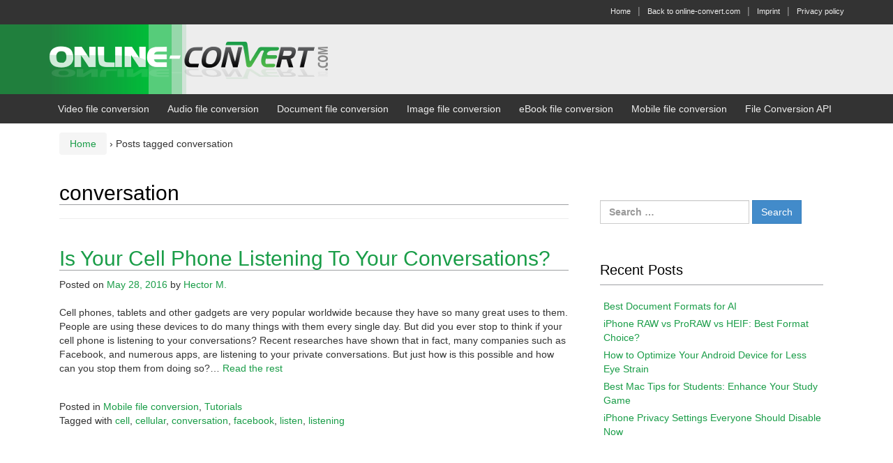

--- FILE ---
content_type: text/html; charset=UTF-8
request_url: https://blog.online-convert.com/tag/conversation/
body_size: 9480
content:
<!DOCTYPE html>
<!--[if IE 8 ]>
	<html class="no-js ie8" dir="ltr" lang="en-US" prefix="og: https://ogp.me/ns#">
<![endif]-->
<!--[if IE 9 ]>
	<html class="no-js ie9" dir="ltr" lang="en-US" prefix="og: https://ogp.me/ns#">
<![endif]-->
<!--[if gt IE 9]><!-->
<html dir="ltr" lang="en-US" prefix="og: https://ogp.me/ns#"><!--<![endif]-->
	<head>
				<meta charset="UTF-8">
		<meta name="viewport" content="width=device-width, initial-scale=1">
		<meta http-equiv="X-UA-Compatible" content="IE=9; IE=8; IE=7; IE=EDGE" /> 

		<link rel="profile" href="http://gmpg.org/xfn/11">
		<link rel="pingback" href="https://blog.online-convert.com/xmlrpc.php">
		
		<title>conversation | Online file conversion blog</title>

		<!-- All in One SEO 4.9.2 - aioseo.com -->
	<meta name="robots" content="max-image-preview:large" />
	<link rel="canonical" href="https://blog.online-convert.com/tag/conversation/" />
	<meta name="generator" content="All in One SEO (AIOSEO) 4.9.2" />
		<script type="application/ld+json" class="aioseo-schema">
			{"@context":"https:\/\/schema.org","@graph":[{"@type":"BreadcrumbList","@id":"https:\/\/blog.online-convert.com\/tag\/conversation\/#breadcrumblist","itemListElement":[{"@type":"ListItem","@id":"https:\/\/blog.online-convert.com#listItem","position":1,"name":"Home","item":"https:\/\/blog.online-convert.com","nextItem":{"@type":"ListItem","@id":"https:\/\/blog.online-convert.com\/tag\/conversation\/#listItem","name":"conversation"}},{"@type":"ListItem","@id":"https:\/\/blog.online-convert.com\/tag\/conversation\/#listItem","position":2,"name":"conversation","previousItem":{"@type":"ListItem","@id":"https:\/\/blog.online-convert.com#listItem","name":"Home"}}]},{"@type":"CollectionPage","@id":"https:\/\/blog.online-convert.com\/tag\/conversation\/#collectionpage","url":"https:\/\/blog.online-convert.com\/tag\/conversation\/","name":"conversation | Online file conversion blog","inLanguage":"en-US","isPartOf":{"@id":"https:\/\/blog.online-convert.com\/#website"},"breadcrumb":{"@id":"https:\/\/blog.online-convert.com\/tag\/conversation\/#breadcrumblist"}},{"@type":"Organization","@id":"https:\/\/blog.online-convert.com\/#organization","name":"Online file conversion blog","description":"Howto, video and tutorial site about online file conversion with online-convert.com","url":"https:\/\/blog.online-convert.com\/"},{"@type":"WebSite","@id":"https:\/\/blog.online-convert.com\/#website","url":"https:\/\/blog.online-convert.com\/","name":"Online file conversion blog","description":"Howto, video and tutorial site about online file conversion with online-convert.com","inLanguage":"en-US","publisher":{"@id":"https:\/\/blog.online-convert.com\/#organization"}}]}
		</script>
		<!-- All in One SEO -->

<link rel="alternate" type="application/rss+xml" title="Online file conversion blog &raquo; Feed" href="https://blog.online-convert.com/feed/" />
<link rel="alternate" type="application/rss+xml" title="Online file conversion blog &raquo; conversation Tag Feed" href="https://blog.online-convert.com/tag/conversation/feed/" />
<style id='wp-img-auto-sizes-contain-inline-css' type='text/css'>
img:is([sizes=auto i],[sizes^="auto," i]){contain-intrinsic-size:3000px 1500px}
/*# sourceURL=wp-img-auto-sizes-contain-inline-css */
</style>
<style id='wp-emoji-styles-inline-css' type='text/css'>

	img.wp-smiley, img.emoji {
		display: inline !important;
		border: none !important;
		box-shadow: none !important;
		height: 1em !important;
		width: 1em !important;
		margin: 0 0.07em !important;
		vertical-align: -0.1em !important;
		background: none !important;
		padding: 0 !important;
	}
/*# sourceURL=wp-emoji-styles-inline-css */
</style>
<style id='wp-block-library-inline-css' type='text/css'>
:root{--wp-block-synced-color:#7a00df;--wp-block-synced-color--rgb:122,0,223;--wp-bound-block-color:var(--wp-block-synced-color);--wp-editor-canvas-background:#ddd;--wp-admin-theme-color:#007cba;--wp-admin-theme-color--rgb:0,124,186;--wp-admin-theme-color-darker-10:#006ba1;--wp-admin-theme-color-darker-10--rgb:0,107,160.5;--wp-admin-theme-color-darker-20:#005a87;--wp-admin-theme-color-darker-20--rgb:0,90,135;--wp-admin-border-width-focus:2px}@media (min-resolution:192dpi){:root{--wp-admin-border-width-focus:1.5px}}.wp-element-button{cursor:pointer}:root .has-very-light-gray-background-color{background-color:#eee}:root .has-very-dark-gray-background-color{background-color:#313131}:root .has-very-light-gray-color{color:#eee}:root .has-very-dark-gray-color{color:#313131}:root .has-vivid-green-cyan-to-vivid-cyan-blue-gradient-background{background:linear-gradient(135deg,#00d084,#0693e3)}:root .has-purple-crush-gradient-background{background:linear-gradient(135deg,#34e2e4,#4721fb 50%,#ab1dfe)}:root .has-hazy-dawn-gradient-background{background:linear-gradient(135deg,#faaca8,#dad0ec)}:root .has-subdued-olive-gradient-background{background:linear-gradient(135deg,#fafae1,#67a671)}:root .has-atomic-cream-gradient-background{background:linear-gradient(135deg,#fdd79a,#004a59)}:root .has-nightshade-gradient-background{background:linear-gradient(135deg,#330968,#31cdcf)}:root .has-midnight-gradient-background{background:linear-gradient(135deg,#020381,#2874fc)}:root{--wp--preset--font-size--normal:16px;--wp--preset--font-size--huge:42px}.has-regular-font-size{font-size:1em}.has-larger-font-size{font-size:2.625em}.has-normal-font-size{font-size:var(--wp--preset--font-size--normal)}.has-huge-font-size{font-size:var(--wp--preset--font-size--huge)}.has-text-align-center{text-align:center}.has-text-align-left{text-align:left}.has-text-align-right{text-align:right}.has-fit-text{white-space:nowrap!important}#end-resizable-editor-section{display:none}.aligncenter{clear:both}.items-justified-left{justify-content:flex-start}.items-justified-center{justify-content:center}.items-justified-right{justify-content:flex-end}.items-justified-space-between{justify-content:space-between}.screen-reader-text{border:0;clip-path:inset(50%);height:1px;margin:-1px;overflow:hidden;padding:0;position:absolute;width:1px;word-wrap:normal!important}.screen-reader-text:focus{background-color:#ddd;clip-path:none;color:#444;display:block;font-size:1em;height:auto;left:5px;line-height:normal;padding:15px 23px 14px;text-decoration:none;top:5px;width:auto;z-index:100000}html :where(.has-border-color){border-style:solid}html :where([style*=border-top-color]){border-top-style:solid}html :where([style*=border-right-color]){border-right-style:solid}html :where([style*=border-bottom-color]){border-bottom-style:solid}html :where([style*=border-left-color]){border-left-style:solid}html :where([style*=border-width]){border-style:solid}html :where([style*=border-top-width]){border-top-style:solid}html :where([style*=border-right-width]){border-right-style:solid}html :where([style*=border-bottom-width]){border-bottom-style:solid}html :where([style*=border-left-width]){border-left-style:solid}html :where(img[class*=wp-image-]){height:auto;max-width:100%}:where(figure){margin:0 0 1em}html :where(.is-position-sticky){--wp-admin--admin-bar--position-offset:var(--wp-admin--admin-bar--height,0px)}@media screen and (max-width:600px){html :where(.is-position-sticky){--wp-admin--admin-bar--position-offset:0px}}

/*# sourceURL=wp-block-library-inline-css */
</style><style id='global-styles-inline-css' type='text/css'>
:root{--wp--preset--aspect-ratio--square: 1;--wp--preset--aspect-ratio--4-3: 4/3;--wp--preset--aspect-ratio--3-4: 3/4;--wp--preset--aspect-ratio--3-2: 3/2;--wp--preset--aspect-ratio--2-3: 2/3;--wp--preset--aspect-ratio--16-9: 16/9;--wp--preset--aspect-ratio--9-16: 9/16;--wp--preset--color--black: #000000;--wp--preset--color--cyan-bluish-gray: #abb8c3;--wp--preset--color--white: #ffffff;--wp--preset--color--pale-pink: #f78da7;--wp--preset--color--vivid-red: #cf2e2e;--wp--preset--color--luminous-vivid-orange: #ff6900;--wp--preset--color--luminous-vivid-amber: #fcb900;--wp--preset--color--light-green-cyan: #7bdcb5;--wp--preset--color--vivid-green-cyan: #00d084;--wp--preset--color--pale-cyan-blue: #8ed1fc;--wp--preset--color--vivid-cyan-blue: #0693e3;--wp--preset--color--vivid-purple: #9b51e0;--wp--preset--gradient--vivid-cyan-blue-to-vivid-purple: linear-gradient(135deg,rgb(6,147,227) 0%,rgb(155,81,224) 100%);--wp--preset--gradient--light-green-cyan-to-vivid-green-cyan: linear-gradient(135deg,rgb(122,220,180) 0%,rgb(0,208,130) 100%);--wp--preset--gradient--luminous-vivid-amber-to-luminous-vivid-orange: linear-gradient(135deg,rgb(252,185,0) 0%,rgb(255,105,0) 100%);--wp--preset--gradient--luminous-vivid-orange-to-vivid-red: linear-gradient(135deg,rgb(255,105,0) 0%,rgb(207,46,46) 100%);--wp--preset--gradient--very-light-gray-to-cyan-bluish-gray: linear-gradient(135deg,rgb(238,238,238) 0%,rgb(169,184,195) 100%);--wp--preset--gradient--cool-to-warm-spectrum: linear-gradient(135deg,rgb(74,234,220) 0%,rgb(151,120,209) 20%,rgb(207,42,186) 40%,rgb(238,44,130) 60%,rgb(251,105,98) 80%,rgb(254,248,76) 100%);--wp--preset--gradient--blush-light-purple: linear-gradient(135deg,rgb(255,206,236) 0%,rgb(152,150,240) 100%);--wp--preset--gradient--blush-bordeaux: linear-gradient(135deg,rgb(254,205,165) 0%,rgb(254,45,45) 50%,rgb(107,0,62) 100%);--wp--preset--gradient--luminous-dusk: linear-gradient(135deg,rgb(255,203,112) 0%,rgb(199,81,192) 50%,rgb(65,88,208) 100%);--wp--preset--gradient--pale-ocean: linear-gradient(135deg,rgb(255,245,203) 0%,rgb(182,227,212) 50%,rgb(51,167,181) 100%);--wp--preset--gradient--electric-grass: linear-gradient(135deg,rgb(202,248,128) 0%,rgb(113,206,126) 100%);--wp--preset--gradient--midnight: linear-gradient(135deg,rgb(2,3,129) 0%,rgb(40,116,252) 100%);--wp--preset--font-size--small: 13px;--wp--preset--font-size--medium: 20px;--wp--preset--font-size--large: 36px;--wp--preset--font-size--x-large: 42px;--wp--preset--spacing--20: 0.44rem;--wp--preset--spacing--30: 0.67rem;--wp--preset--spacing--40: 1rem;--wp--preset--spacing--50: 1.5rem;--wp--preset--spacing--60: 2.25rem;--wp--preset--spacing--70: 3.38rem;--wp--preset--spacing--80: 5.06rem;--wp--preset--shadow--natural: 6px 6px 9px rgba(0, 0, 0, 0.2);--wp--preset--shadow--deep: 12px 12px 50px rgba(0, 0, 0, 0.4);--wp--preset--shadow--sharp: 6px 6px 0px rgba(0, 0, 0, 0.2);--wp--preset--shadow--outlined: 6px 6px 0px -3px rgb(255, 255, 255), 6px 6px rgb(0, 0, 0);--wp--preset--shadow--crisp: 6px 6px 0px rgb(0, 0, 0);}:where(.is-layout-flex){gap: 0.5em;}:where(.is-layout-grid){gap: 0.5em;}body .is-layout-flex{display: flex;}.is-layout-flex{flex-wrap: wrap;align-items: center;}.is-layout-flex > :is(*, div){margin: 0;}body .is-layout-grid{display: grid;}.is-layout-grid > :is(*, div){margin: 0;}:where(.wp-block-columns.is-layout-flex){gap: 2em;}:where(.wp-block-columns.is-layout-grid){gap: 2em;}:where(.wp-block-post-template.is-layout-flex){gap: 1.25em;}:where(.wp-block-post-template.is-layout-grid){gap: 1.25em;}.has-black-color{color: var(--wp--preset--color--black) !important;}.has-cyan-bluish-gray-color{color: var(--wp--preset--color--cyan-bluish-gray) !important;}.has-white-color{color: var(--wp--preset--color--white) !important;}.has-pale-pink-color{color: var(--wp--preset--color--pale-pink) !important;}.has-vivid-red-color{color: var(--wp--preset--color--vivid-red) !important;}.has-luminous-vivid-orange-color{color: var(--wp--preset--color--luminous-vivid-orange) !important;}.has-luminous-vivid-amber-color{color: var(--wp--preset--color--luminous-vivid-amber) !important;}.has-light-green-cyan-color{color: var(--wp--preset--color--light-green-cyan) !important;}.has-vivid-green-cyan-color{color: var(--wp--preset--color--vivid-green-cyan) !important;}.has-pale-cyan-blue-color{color: var(--wp--preset--color--pale-cyan-blue) !important;}.has-vivid-cyan-blue-color{color: var(--wp--preset--color--vivid-cyan-blue) !important;}.has-vivid-purple-color{color: var(--wp--preset--color--vivid-purple) !important;}.has-black-background-color{background-color: var(--wp--preset--color--black) !important;}.has-cyan-bluish-gray-background-color{background-color: var(--wp--preset--color--cyan-bluish-gray) !important;}.has-white-background-color{background-color: var(--wp--preset--color--white) !important;}.has-pale-pink-background-color{background-color: var(--wp--preset--color--pale-pink) !important;}.has-vivid-red-background-color{background-color: var(--wp--preset--color--vivid-red) !important;}.has-luminous-vivid-orange-background-color{background-color: var(--wp--preset--color--luminous-vivid-orange) !important;}.has-luminous-vivid-amber-background-color{background-color: var(--wp--preset--color--luminous-vivid-amber) !important;}.has-light-green-cyan-background-color{background-color: var(--wp--preset--color--light-green-cyan) !important;}.has-vivid-green-cyan-background-color{background-color: var(--wp--preset--color--vivid-green-cyan) !important;}.has-pale-cyan-blue-background-color{background-color: var(--wp--preset--color--pale-cyan-blue) !important;}.has-vivid-cyan-blue-background-color{background-color: var(--wp--preset--color--vivid-cyan-blue) !important;}.has-vivid-purple-background-color{background-color: var(--wp--preset--color--vivid-purple) !important;}.has-black-border-color{border-color: var(--wp--preset--color--black) !important;}.has-cyan-bluish-gray-border-color{border-color: var(--wp--preset--color--cyan-bluish-gray) !important;}.has-white-border-color{border-color: var(--wp--preset--color--white) !important;}.has-pale-pink-border-color{border-color: var(--wp--preset--color--pale-pink) !important;}.has-vivid-red-border-color{border-color: var(--wp--preset--color--vivid-red) !important;}.has-luminous-vivid-orange-border-color{border-color: var(--wp--preset--color--luminous-vivid-orange) !important;}.has-luminous-vivid-amber-border-color{border-color: var(--wp--preset--color--luminous-vivid-amber) !important;}.has-light-green-cyan-border-color{border-color: var(--wp--preset--color--light-green-cyan) !important;}.has-vivid-green-cyan-border-color{border-color: var(--wp--preset--color--vivid-green-cyan) !important;}.has-pale-cyan-blue-border-color{border-color: var(--wp--preset--color--pale-cyan-blue) !important;}.has-vivid-cyan-blue-border-color{border-color: var(--wp--preset--color--vivid-cyan-blue) !important;}.has-vivid-purple-border-color{border-color: var(--wp--preset--color--vivid-purple) !important;}.has-vivid-cyan-blue-to-vivid-purple-gradient-background{background: var(--wp--preset--gradient--vivid-cyan-blue-to-vivid-purple) !important;}.has-light-green-cyan-to-vivid-green-cyan-gradient-background{background: var(--wp--preset--gradient--light-green-cyan-to-vivid-green-cyan) !important;}.has-luminous-vivid-amber-to-luminous-vivid-orange-gradient-background{background: var(--wp--preset--gradient--luminous-vivid-amber-to-luminous-vivid-orange) !important;}.has-luminous-vivid-orange-to-vivid-red-gradient-background{background: var(--wp--preset--gradient--luminous-vivid-orange-to-vivid-red) !important;}.has-very-light-gray-to-cyan-bluish-gray-gradient-background{background: var(--wp--preset--gradient--very-light-gray-to-cyan-bluish-gray) !important;}.has-cool-to-warm-spectrum-gradient-background{background: var(--wp--preset--gradient--cool-to-warm-spectrum) !important;}.has-blush-light-purple-gradient-background{background: var(--wp--preset--gradient--blush-light-purple) !important;}.has-blush-bordeaux-gradient-background{background: var(--wp--preset--gradient--blush-bordeaux) !important;}.has-luminous-dusk-gradient-background{background: var(--wp--preset--gradient--luminous-dusk) !important;}.has-pale-ocean-gradient-background{background: var(--wp--preset--gradient--pale-ocean) !important;}.has-electric-grass-gradient-background{background: var(--wp--preset--gradient--electric-grass) !important;}.has-midnight-gradient-background{background: var(--wp--preset--gradient--midnight) !important;}.has-small-font-size{font-size: var(--wp--preset--font-size--small) !important;}.has-medium-font-size{font-size: var(--wp--preset--font-size--medium) !important;}.has-large-font-size{font-size: var(--wp--preset--font-size--large) !important;}.has-x-large-font-size{font-size: var(--wp--preset--font-size--x-large) !important;}
/*# sourceURL=global-styles-inline-css */
</style>

<style id='classic-theme-styles-inline-css' type='text/css'>
/*! This file is auto-generated */
.wp-block-button__link{color:#fff;background-color:#32373c;border-radius:9999px;box-shadow:none;text-decoration:none;padding:calc(.667em + 2px) calc(1.333em + 2px);font-size:1.125em}.wp-block-file__button{background:#32373c;color:#fff;text-decoration:none}
/*# sourceURL=/wp-includes/css/classic-themes.min.css */
</style>
<link rel='stylesheet' id='responsive-mobile-style-css' href='https://blog.online-convert.com/wp-content/themes/responsive-mobile/css/style.css?ver=1.15.1' type='text/css' media='all' />
<link rel='stylesheet' id='bootstrap-css' href='https://blog.online-convert.com/wp-content/themes/responsive-mobile/libraries/bootstrap/css/bootstrap.min.css?ver=6.9' type='text/css' media='all' />
<script type="text/javascript" src="https://blog.online-convert.com/wp-includes/js/jquery/jquery.min.js?ver=3.7.1" id="jquery-core-js"></script>
<script type="text/javascript" src="https://blog.online-convert.com/wp-includes/js/jquery/jquery-migrate.min.js?ver=3.4.1" id="jquery-migrate-js"></script>
<script type="text/javascript" src="https://blog.online-convert.com/wp-content/themes/responsive-mobile/libraries/bootstrap/js/bootstrap.min.js?ver=6.9" id="bootstrap-js-js"></script>
<link rel="https://api.w.org/" href="https://blog.online-convert.com/wp-json/" /><link rel="alternate" title="JSON" type="application/json" href="https://blog.online-convert.com/wp-json/wp/v2/tags/284" /><link rel="EditURI" type="application/rsd+xml" title="RSD" href="https://blog.online-convert.com/xmlrpc.php?rsd" />
<meta name="generator" content="WordPress 6.9" />
<script async='async' src='https://www.googletagservices.com/tag/js/gpt.js'></script>
<script>
  var googletag = googletag || {};
  googletag.cmd = googletag.cmd || [];
</script>

<script>
  googletag.cmd.push(function() {
    googletag.defineSlot('/3218586/catchall_300x250', [300, 250], 'div-gpt-ad-1514909297651-0').addService(googletag.pubads());
    googletag.pubads().enableSingleRequest();
    googletag.pubads().collapseEmptyDivs();
    googletag.enableServices();
  });
</script>
<!-- Dynamic Widgets by QURL loaded - http://www.dynamic-widgets.com //-->
<style type="text/css" id="custom-background-css">
body.custom-background { background-color: #ffffff; background-image: url("https://blog.online-convert.com/wp-content/uploads/2015/02/header-background.png"); background-position: center top; background-size: auto; background-repeat: no-repeat; background-attachment: scroll; }
</style>
			<style type="text/css" id="wp-custom-css">
			/*
You can add your own CSS here.

Click the help icon above to learn more.
*/

#header {
    padding-top: 0px;
    padding-bottom: 0px;
}
#blog-logo {
	display:none;
}

h1 {
    border-bottom: 1px solid #9EA0A3;
    font-size: 30px;
    color: #000000;
}

h2 {
    border-bottom: 1px solid #9EA0A3;
    font-size: 24px;
    color: #000000;
}

h3 {
    font-size: 20px;
    color: #000000;
}

a {
	color: #1A9D48;
}

a:hover, a:visited, a:active {
	color: #1A9D48;
    text-decoration: none;
}

#main article {
    padding-bottom: 20px;
    border-bottom: 4px double #9EA0A3;
}

#widgets .widget-title, main#main.sitemap .sitemap-widgets .widget-title {
    border-bottom: 1px solid #9EA0A3;
}

hr {
    border-color: #9EA0A3;
}

img.thumbnail {
    float: right;
    margin-left: 0px;
    margin-bottom: 20px;
    margin-right: 20px;
}

pre {
  background-color: #179C48;
	color: white;
	margin: 15px;
	padding: 15px;
}		</style>
			</head>

<body class="archive tag tag-conversation tag-284 custom-background wp-theme-responsive-mobile group-blog default" itemscope="itemscope" itemtype="http://schema.org/WebPage">
<div id="container" class="site">
	<a class="skip-link screen-reader-text" href="#content">Skip to content</a>
	<a class="skip-link screen-reader-text" href="#main-navigation">Skip to main menu</a>
	<div id="top-menu-container" class="container-full-width">
		<nav id="top-menu" class="container" itemscope itemtype="http://schema.org/SiteNavigationElement">
			<ul id="menu-global_nav" class="top-menu"><li id="menu-item-426" class="menu-item menu-item-type-custom menu-item-object-custom menu-item-home menu-item-426"><a href="https://blog.online-convert.com/">Home</a></li>
<li id="menu-item-429" class="menu-item menu-item-type-post_type menu-item-object-page menu-item-429"><a href="https://www.online-convert.com/">Back to online-convert.com</a></li>
<li id="menu-item-1949" class="menu-item menu-item-type-custom menu-item-object-custom menu-item-1949"><a href="https://www.online-convert.com/imprint">Imprint</a></li>
<li id="menu-item-3706" class="menu-item menu-item-type-custom menu-item-object-custom menu-item-3706"><a href="https://www.online-convert.com/privacy">Privacy policy</a></li>
</ul>		</nav>
	</div><!-- top menu container -->
        <div id="header_section">
	<header id="header" class="container-full-width site-header" role="banner" itemscope="itemscope" itemtype="http://schema.org/WPHeader">
				<div class="container">
			<div class="header-row">
				<div id="site-branding">
							<div id="logo">
			<a href="https://blog.online-convert.com/" rel="home" itemprop="url" title="Online file conversion blog">
				<img src="https://blog.online-convert.com/wp-content/uploads/2015/02/Logo-Schrift-2.png"  alt="Online file conversion blog" itemprop="image">
			</a>
		</div>
					</div>
				<div id="secondary-header">
									</div>
			</div>
		</div>

			</header><!-- #header -->

	<div id="main-menu-container" class="container-full-width">
		<div id="main-menu" class="container">
			<nav id="main-navigation" class="site-navigation" role="navigation" itemscope="itemscope" itemtype="http://schema.org/SiteNavigationElement">
				<div id="mobile-current-item">Menu</div>
				<button id="mobile-nav-button"><span class="accessibile-label">Mobile menu toggle</span></button>
				<div class="main-nav"><ul id="menu-categories" class="menu"><li id="menu-item-437" class="menu-item menu-item-type-taxonomy menu-item-object-category menu-item-437"><a href="https://blog.online-convert.com/category/video-file-conversion/">Video file conversion</a></li>
<li id="menu-item-438" class="menu-item menu-item-type-taxonomy menu-item-object-category menu-item-438"><a href="https://blog.online-convert.com/category/audio-conversion/">Audio file conversion</a></li>
<li id="menu-item-439" class="menu-item menu-item-type-taxonomy menu-item-object-category menu-item-439"><a href="https://blog.online-convert.com/category/document-file-conversion/">Document file conversion</a></li>
<li id="menu-item-440" class="menu-item menu-item-type-taxonomy menu-item-object-category menu-item-440"><a href="https://blog.online-convert.com/category/image-file-conversion/">Image file conversion</a></li>
<li id="menu-item-441" class="menu-item menu-item-type-taxonomy menu-item-object-category menu-item-441"><a href="https://blog.online-convert.com/category/ebook-file-conversion/">eBook file conversion</a></li>
<li id="menu-item-442" class="menu-item menu-item-type-taxonomy menu-item-object-category menu-item-442"><a href="https://blog.online-convert.com/category/mobile-file-conversion/">Mobile file conversion</a></li>
<li id="menu-item-3037" class="menu-item menu-item-type-taxonomy menu-item-object-category menu-item-3037"><a href="https://blog.online-convert.com/category/api/">File Conversion API</a></li>
</ul></div>			</nav><!-- #site-navigation -->
		</div><!-- #main-menu -->
	</div><!-- #main-menu-container -->
	<div id="sub-menu-container" class="container-full-width">
		<div id="sub-menu" class="container">
			<nav id="sub-navigation" class="site-navigation" role="navigation" itemscope="itemscope" itemtype="http://schema.org/SiteNavigationElement">
						</nav><!-- #site-navigation -->
		</div><!-- #sub-menu -->
	</div><!-- #sub-menu-container -->
        </div>
	<div id="wrapper" class="site-content container-full-width">

<div id="content-archive" class="content-area">
	<main id="main" class="site-main" role="main" itemprop="mainContentOfPage" itemscope="itemscope" itemtype="http://schema.org/Blog">

		
			<div class="breadcrumb-list" xmlns:v="http://rdf.data-vocabulary.org/#"><span class="breadcrumb" typeof="v:Breadcrumb"><a rel="v:url" property="v:title" href="https://blog.online-convert.com/">Home</a></span> <span class="chevron">&#8250;</span> <span class="breadcrumb-current">Posts tagged conversation</span></div>	<header class="page-header">
		<h1 class="title-archive">
			conversation		</h1>
			</header><!-- .page-header -->

						
					<article id="post-1682" class="post-1682 post type-post status-publish format-standard hentry category-mobile-file-conversion category-tutorials tag-cell tag-cellular tag-conversation tag-facebook tag-listen tag-listening">
		
		
				
<header class="entry-header">
	<h1 class="entry-title post-title"><a href="https://blog.online-convert.com/is-your-cell-phone-listening-to-your-conversations/" rel="bookmark">Is Your Cell Phone Listening To Your Conversations?</a></h1>
			<div class="post-meta">
			<span class="meta-prep meta-prep-author posted">Posted on </span> <a href="https://blog.online-convert.com/is-your-cell-phone-listening-to-your-conversations/" title="17:45" rel="bookmark"><time class="timestamp updated" itemprop="datePublished" datetime="2016-05-28T17:45:34+00:00">May 28, 2016</time></a><span class="byline"> by </span> <span class="author vcard" itemprop="author" itemscope="itemscope" itemtype="http://schema.org/Person"><a class="url fn n" href="https://blog.online-convert.com/author/hector/" title="View all posts by Hector M." itemprop="url" rel="author"><span itemprop="name">Hector M.</span></a></span>		</div><!-- .post-meta -->
	
</header><!-- .entry-header -->


		
		<div class="post-entry">
							<div class="entry-content">
					
					<p><span style="font-weight: 400">Cell phones, tablets and other gadgets are very popular worldwide because they have so many great uses to them. People are using these devices to do many things with them every single day. But did you ever stop to think if your cell phone is listening to your conversations? Recent researches have shown that in fact, many companies such as Facebook, and numerous apps, are listening to your private conversations. But just how is this possible and how can you stop them from doing so?</span>&hellip; <a href="https://blog.online-convert.com/is-your-cell-phone-listening-to-your-conversations/" class="read-more">Read the rest </a></p>				</div><!-- .entry-content -->
					</div><!-- .post-entry -->

		
<footer class="post-data">
					<span class="cat-links">
			Posted in <a href="https://blog.online-convert.com/category/mobile-file-conversion/">Mobile file conversion</a>, <a href="https://blog.online-convert.com/category/tutorials/">Tutorials</a>		</span><br/>
		
				<span class="tags-links">
			Tagged with <a href="https://blog.online-convert.com/tag/cell/" rel="tag">cell</a>, <a href="https://blog.online-convert.com/tag/cellular/" rel="tag">cellular</a>, <a href="https://blog.online-convert.com/tag/conversation/" rel="tag">conversation</a>, <a href="https://blog.online-convert.com/tag/facebook/" rel="tag">facebook</a>, <a href="https://blog.online-convert.com/tag/listen/" rel="tag">listen</a>, <a href="https://blog.online-convert.com/tag/listening/" rel="tag">listening</a>		</span>
			
	<div class="entry-meta">
			</div><!-- .entry-meta -->
	</footer><!-- .post-data -->
				</article><!-- #post-## -->

			
			
		
	</main><!-- #main -->
	
<div id="widgets" class="widget-area default-sidebar" role="complementary" itemscope="itemscope" itemtype="http://schema.org/WPSideBar">
		<div id="text-3" class="widget-wrapper widget_text">			<div class="textwidget"><p><!-- /3218586/catchall_300x250 --></p>
<div id="div-gpt-ad-1514909297651-0" style="height: 250px; width: 300px;"><script>
googletag.cmd.push(function() { googletag.display('div-gpt-ad-1514909297651-0'); });
</script></div>
</div>
		</div><div id="search-3" class="widget-wrapper widget_search"><form role="search" method="get" class="search-form" action="https://blog.online-convert.com/">
				<label>
					<span class="screen-reader-text">Search for:</span>
					<input type="search" class="search-field" placeholder="Search &hellip;" value="" name="s" />
				</label>
				<input type="submit" class="search-submit" value="Search" />
			</form></div>
		<div id="recent-posts-3" class="widget-wrapper widget_recent_entries">
		<div class="widget-title"><h3>Recent Posts</h3></div>
		<ul>
											<li>
					<a href="https://blog.online-convert.com/best-document-formats-for-ai/">Best Document Formats for AI</a>
									</li>
											<li>
					<a href="https://blog.online-convert.com/iphone-raw-vs-proraw-vs-heif-best-format-choice/">iPhone RAW vs ProRAW vs HEIF: Best Format Choice?</a>
									</li>
											<li>
					<a href="https://blog.online-convert.com/how-to-optimize-your-android-device-for-less-eye-strain/">How to Optimize Your Android Device for Less Eye Strain</a>
									</li>
											<li>
					<a href="https://blog.online-convert.com/best-mac-tips-for-students-enhance-your-study-game/">Best Mac Tips for Students: Enhance Your Study Game</a>
									</li>
											<li>
					<a href="https://blog.online-convert.com/iphone-privacy-settings-everyone-should-disable-now/">iPhone Privacy Settings Everyone Should Disable Now</a>
									</li>
					</ul>

		</div>	</div><!-- #default-sidebar -->
</div><!-- #content-archive -->


</div><!-- end of #wrapper -->
</div><!-- end of #container -->


<footer id="footer" class="site-footer" role="contentinfo" itemscope="itemscope" itemtype="http://schema.org/WPFooter">
		<div id="footer-wrapper">

		<div id="footer-widgets-container">
			
<div id="footer-widget" class="widget-area" role="complementary" itemscope="itemscope"
     itemtype="http://schema.org/WPSideBar">
		
		<div id="custom_html-3" class="widget_text footer-widget widget_custom_html"><div class="textwidget custom-html-widget"><!-- Piwik -->
<script type="text/javascript">
  var _paq = _paq || [];
  _paq.push(['trackPageView']);
  _paq.push(['enableLinkTracking']);
  (function() {
    var u="//stats.online-convert.com/piwik/";
    _paq.push(['setTrackerUrl', u+'piwik.php']);
    _paq.push(['setSiteId', '2']);
    var d=document, g=d.createElement('script'), s=d.getElementsByTagName('script')[0];
    g.type='text/javascript'; g.async=true; g.defer=true; g.src=u+'piwik.js'; s.parentNode.insertBefore(g,s);
  })();
</script>
<noscript><p><img src="//stats.online-convert.com/piwik/piwik.php?idsite=2&rec=1" style="border:0;" alt="" /></p></noscript>
<!-- End Piwik Code -->

</div></div>
		</div>
<!-- #secondary -->
		</div><!-- #footer-widgets-container-->

		<div id="menu-social-container">
			<nav id="footer-menu-container">
							</nav><!-- #footer-menu -->
			<div id="social-icons-container">
				<ul class="social-icons"></ul><!-- .social-icons -->			</div><!-- #social-icons-container-->
		</div><!-- #menu-social-container -->

		
		<div id="footer-base">
			<div class="copyright">
				&copy; 2025 <a href="https://blog.online-convert.com/" title="Online file conversion blog">Online file conversion blog</a>			</div><!-- .copyright -->

			<div class="powered">
				<a href="http://cyberchimps.com/responsive-II/">Responsive II</a> powered by <a href="http://wordpress.org/">WordPress</a>			</div><!-- end .powered -->

			<div class="scroll-top">
				<a href="#scroll-top" title="scroll to top">&uarr;</a>
			</div><!-- .scroll-top -->
		</div><!-- #footer-base -->
	</div><!-- #footer-wrapper -->
	</footer><!-- #footer -->
<script type="speculationrules">
{"prefetch":[{"source":"document","where":{"and":[{"href_matches":"/*"},{"not":{"href_matches":["/wp-*.php","/wp-admin/*","/wp-content/uploads/*","/wp-content/*","/wp-content/plugins/*","/wp-content/themes/responsive-mobile/*","/*\\?(.+)"]}},{"not":{"selector_matches":"a[rel~=\"nofollow\"]"}},{"not":{"selector_matches":".no-prefetch, .no-prefetch a"}}]},"eagerness":"conservative"}]}
</script>
<script type="module"  src="https://blog.online-convert.com/wp-content/plugins/all-in-one-seo-pack/dist/Lite/assets/table-of-contents.95d0dfce.js?ver=4.9.2" id="aioseo/js/src/vue/standalone/blocks/table-of-contents/frontend.js-js"></script>
<script type="text/javascript" src="https://blog.online-convert.com/wp-content/plugins/page-links-to/dist/new-tab.js?ver=3.3.7" id="page-links-to-js"></script>
<script type="text/javascript" src="https://blog.online-convert.com/wp-content/themes/responsive-mobile/js/responsive-scripts.min.js?ver=1.2.5" id="responsive-scripts-js"></script>
<script id="wp-emoji-settings" type="application/json">
{"baseUrl":"https://s.w.org/images/core/emoji/17.0.2/72x72/","ext":".png","svgUrl":"https://s.w.org/images/core/emoji/17.0.2/svg/","svgExt":".svg","source":{"concatemoji":"https://blog.online-convert.com/wp-includes/js/wp-emoji-release.min.js?ver=6.9"}}
</script>
<script type="module">
/* <![CDATA[ */
/*! This file is auto-generated */
const a=JSON.parse(document.getElementById("wp-emoji-settings").textContent),o=(window._wpemojiSettings=a,"wpEmojiSettingsSupports"),s=["flag","emoji"];function i(e){try{var t={supportTests:e,timestamp:(new Date).valueOf()};sessionStorage.setItem(o,JSON.stringify(t))}catch(e){}}function c(e,t,n){e.clearRect(0,0,e.canvas.width,e.canvas.height),e.fillText(t,0,0);t=new Uint32Array(e.getImageData(0,0,e.canvas.width,e.canvas.height).data);e.clearRect(0,0,e.canvas.width,e.canvas.height),e.fillText(n,0,0);const a=new Uint32Array(e.getImageData(0,0,e.canvas.width,e.canvas.height).data);return t.every((e,t)=>e===a[t])}function p(e,t){e.clearRect(0,0,e.canvas.width,e.canvas.height),e.fillText(t,0,0);var n=e.getImageData(16,16,1,1);for(let e=0;e<n.data.length;e++)if(0!==n.data[e])return!1;return!0}function u(e,t,n,a){switch(t){case"flag":return n(e,"\ud83c\udff3\ufe0f\u200d\u26a7\ufe0f","\ud83c\udff3\ufe0f\u200b\u26a7\ufe0f")?!1:!n(e,"\ud83c\udde8\ud83c\uddf6","\ud83c\udde8\u200b\ud83c\uddf6")&&!n(e,"\ud83c\udff4\udb40\udc67\udb40\udc62\udb40\udc65\udb40\udc6e\udb40\udc67\udb40\udc7f","\ud83c\udff4\u200b\udb40\udc67\u200b\udb40\udc62\u200b\udb40\udc65\u200b\udb40\udc6e\u200b\udb40\udc67\u200b\udb40\udc7f");case"emoji":return!a(e,"\ud83e\u1fac8")}return!1}function f(e,t,n,a){let r;const o=(r="undefined"!=typeof WorkerGlobalScope&&self instanceof WorkerGlobalScope?new OffscreenCanvas(300,150):document.createElement("canvas")).getContext("2d",{willReadFrequently:!0}),s=(o.textBaseline="top",o.font="600 32px Arial",{});return e.forEach(e=>{s[e]=t(o,e,n,a)}),s}function r(e){var t=document.createElement("script");t.src=e,t.defer=!0,document.head.appendChild(t)}a.supports={everything:!0,everythingExceptFlag:!0},new Promise(t=>{let n=function(){try{var e=JSON.parse(sessionStorage.getItem(o));if("object"==typeof e&&"number"==typeof e.timestamp&&(new Date).valueOf()<e.timestamp+604800&&"object"==typeof e.supportTests)return e.supportTests}catch(e){}return null}();if(!n){if("undefined"!=typeof Worker&&"undefined"!=typeof OffscreenCanvas&&"undefined"!=typeof URL&&URL.createObjectURL&&"undefined"!=typeof Blob)try{var e="postMessage("+f.toString()+"("+[JSON.stringify(s),u.toString(),c.toString(),p.toString()].join(",")+"));",a=new Blob([e],{type:"text/javascript"});const r=new Worker(URL.createObjectURL(a),{name:"wpTestEmojiSupports"});return void(r.onmessage=e=>{i(n=e.data),r.terminate(),t(n)})}catch(e){}i(n=f(s,u,c,p))}t(n)}).then(e=>{for(const n in e)a.supports[n]=e[n],a.supports.everything=a.supports.everything&&a.supports[n],"flag"!==n&&(a.supports.everythingExceptFlag=a.supports.everythingExceptFlag&&a.supports[n]);var t;a.supports.everythingExceptFlag=a.supports.everythingExceptFlag&&!a.supports.flag,a.supports.everything||((t=a.source||{}).concatemoji?r(t.concatemoji):t.wpemoji&&t.twemoji&&(r(t.twemoji),r(t.wpemoji)))});
//# sourceURL=https://blog.online-convert.com/wp-includes/js/wp-emoji-loader.min.js
/* ]]> */
</script>
</body>
</html>


--- FILE ---
content_type: text/html; charset=utf-8
request_url: https://www.google.com/recaptcha/api2/aframe
body_size: 268
content:
<!DOCTYPE HTML><html><head><meta http-equiv="content-type" content="text/html; charset=UTF-8"></head><body><script nonce="lYtNO4DvGt4BRDgdOKk4Gg">/** Anti-fraud and anti-abuse applications only. See google.com/recaptcha */ try{var clients={'sodar':'https://pagead2.googlesyndication.com/pagead/sodar?'};window.addEventListener("message",function(a){try{if(a.source===window.parent){var b=JSON.parse(a.data);var c=clients[b['id']];if(c){var d=document.createElement('img');d.src=c+b['params']+'&rc='+(localStorage.getItem("rc::a")?sessionStorage.getItem("rc::b"):"");window.document.body.appendChild(d);sessionStorage.setItem("rc::e",parseInt(sessionStorage.getItem("rc::e")||0)+1);localStorage.setItem("rc::h",'1766818708548');}}}catch(b){}});window.parent.postMessage("_grecaptcha_ready", "*");}catch(b){}</script></body></html>

--- FILE ---
content_type: application/javascript; charset=utf-8
request_url: https://fundingchoicesmessages.google.com/f/AGSKWxXmrNa_ruAQCp4ofse6jR2ihMiAYo1A67l7WSW8Rh5GkNXQtwBzJoFe9f2J7cfvb9fTsyYBqBnaNvU94XxjVsPLmGqom1Vnbdmn-EKyjHPywhBxv66L4qfIIsKTSyBeHZeD_McW0Kf7pjR1wMvSfNfn-8T9YDsH8Ge5xljKV4Mfd2wX9OaefkHye5rU/_.oasfile./AdNewsclip14./u?pub=/adtags./youradhere_
body_size: -1289
content:
window['ea789e62-db07-4811-8ba5-21dfbb9f8ed9'] = true;